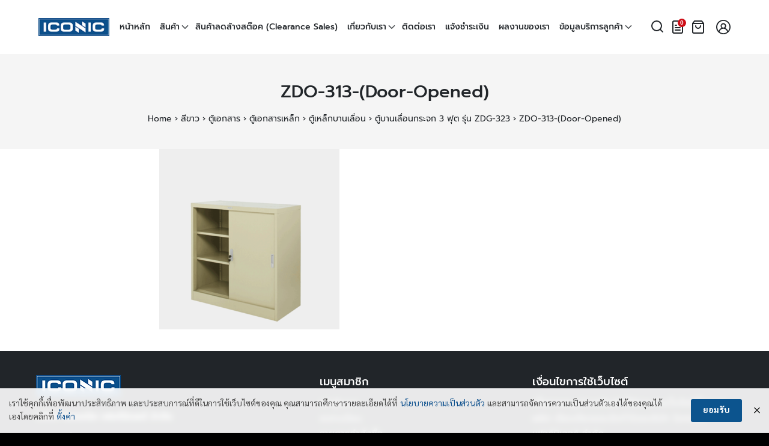

--- FILE ---
content_type: text/css
request_url: https://www.iconic-office.com/wp-content/cache/autoptimize/css/autoptimize_d2fd9acd8c5702a56716731c4af7f3aa.css
body_size: 1471
content:
body.headbar-d .site-branding,body.headbar-d .site-member{display:none}.site-header{min-height:var(--s-header-height);background-color:var(--s-bg);line-height:1}.site-header.-top-logo>.s-container{padding:0;max-width:100%}.site-header.-top-logo .site-branding{margin:0}.site-header>.s-container{position:relative;min-height:var(--s-header-height);display:flex;flex-wrap:wrap;align-items:stretch}body.admin-bar .site-header{top:32px}.site-header .si-down{color:var(--s-text)}.site-header a:not(.s-button){color:var(--s-text)}.site-header a:not(.s-button):hover{color:var(--s-accent-hover)}.site-header li:hover>a{color:var(--s-accent-hover)}.site-header-space{min-height:var(--s-header-height)}.site-branding{position:relative;top:auto;left:auto;transform:none;margin:0 -5px}.site-branding img{max-height:calc(var(--s-header-height) - 20px)}.site-title{font-size:24px}.site-description{display:inline-block;margin:0;padding-left:15px;opacity:.75;padding-top:2px}.site-member a{padding:0 0 0 10px}.site-nav-d{margin-left:auto}.site-nav-d>div{height:100%}.site-nav-d .children{display:none}.site-nav-d ul{padding:0;margin:0;display:flex;align-items:stretch;height:100%}.site-nav-d li{height:100%;list-style:none;display:flex;align-items:center}.site-nav-d li a{padding:10px 8px;font-size:14px}.site-nav-d li:hover>a,.site-nav-d li:hover>.si-down{color:var(--s-accent-hover)}.site-nav-d li:hover>.sub-menu{opacity:1;max-height:100vh;top:100%;height:auto;z-index:91;overflow:visible}.site-nav-d .sub-menu{display:block;text-align:left;overflow:hidden;opacity:0;height:auto;max-height:0;position:absolute;z-index:90;top:calc(100% + 5px);filter:drop-shadow(var(--s-shadow));transition:all .3s ease-in-out;background-color:var(--s-bg);min-width:200px;box-shadow:var(--s-shadow)}.site-nav-d .sub-menu:before{content:"";position:absolute;top:-8px;left:30px;width:0;height:0;border-left:8px solid transparent;border-right:8px solid transparent;border-bottom:8px solid var(--s-bg);z-index:1}.site-nav-d .sub-menu li{height:auto;line-height:1.4;position:relative;padding:0 15px;display:block}.site-nav-d .sub-menu li a{padding:10px 0;display:block;color:var(--s-text);text-align:left;border-bottom:1px solid var(--s-line)}.site-nav-d .sub-menu li:last-child>a{border-bottom:none}.site-nav-d .sub-menu li:hover>.si-down,.site-nav-d .sub-menu li:hover>a{color:var(--s-accent-hover)}.site-nav-d .sub-menu li:hover .sub-menu{top:0;z-index:92}.site-nav-d .sub-menu .sub-menu{left:100%;top:5px}.site-nav-d .sub-menu .sub-menu:before{display:none}.menu-item-has-children>.si-down{position:unset;right:unset;top:unset;margin-left:-8px;width:18px;height:18px;padding:0}.sub-menu .menu-item-has-children>.si-down{transform:translateY(-50%) rotate(-90deg);position:absolute;right:0;top:50%}.action-left,.action-right{display:none}.site-action{position:relative;align-items:center;display:flex;padding-left:8px;padding-right:0}.site-action .widget{margin:0}.site-navbar{width:100%}.site-navbar .s-container{display:flex;align-items:center}.site-action-custom{display:flex;align-items:center}.site-action-custom>*{margin-left:15px}.site-search+.site-action-custom{margin-left:-15px}.banner-grid{display:grid;grid-template-columns:55.6% 44.4%}.sub-banner{display:grid;grid-template-rows:50% 50%;grid-template-columns:50% 50%;align-items:center;text-align:center;border:1px solid var(--s-line)}.content-item.-hero{border-radius:var(--s-border-radius);overflow:hidden;display:grid;grid-template-columns:73fr 38fr}.content-item.-hero .pic{margin-bottom:0}.content-item.-hero .pic>a{display:flex;height:100%}.content-item.-hero .pic img{max-height:600px}.content-item.-hero .info{padding:30px}.main-body.-rightbar{display:flex;align-items:stretch}.main-body.-rightbar .widget-area{width:240px;padding-left:var(--s-space)}.main-body.-rightbar .content-area{width:calc(100% - 240px)}.main-body.-leftbar{display:flex;flex-direction:row-reverse;align-items:stretch}.main-body.-leftbar .widget-area{width:240px;padding-right:var(--s-space)}.main-body.-leftbar .content-area{width:calc(100% - 240px)}.main-body.-leftrightbar{display:flex}@media (min-width:992px){body.page-template-page-form .site-content{padding-top:35px;padding-bottom:35px}}.page-form .main-header.-banner{padding-bottom:calc(var(--s-space) * 2.5);margin-bottom:calc(var(--s-space) * -2.5)}.page-form .main-body{max-width:920px}.entry-author{margin-top:40px;text-align:left;display:flex;align-items:center}.entry-author .pic{margin:0;padding-right:var(--s-space);min-width:100px}.comments-area{margin-bottom:30px}.comment-form-author{float:left;width:32%;margin-right:2%}.comment-form-email{float:left;width:32%;margin-right:2%}.comment-form-url{float:left;width:32%}.footer-row{padding:calc(var(--s-space) * 2) 0 var(--s-space);margin:0 calc(var(--s-space) * -0.5);display:flex;width:calc(100% + var(--s-space));flex-wrap:wrap}.footer-col{padding:0 calc(var(--s-space) * 0.5)}